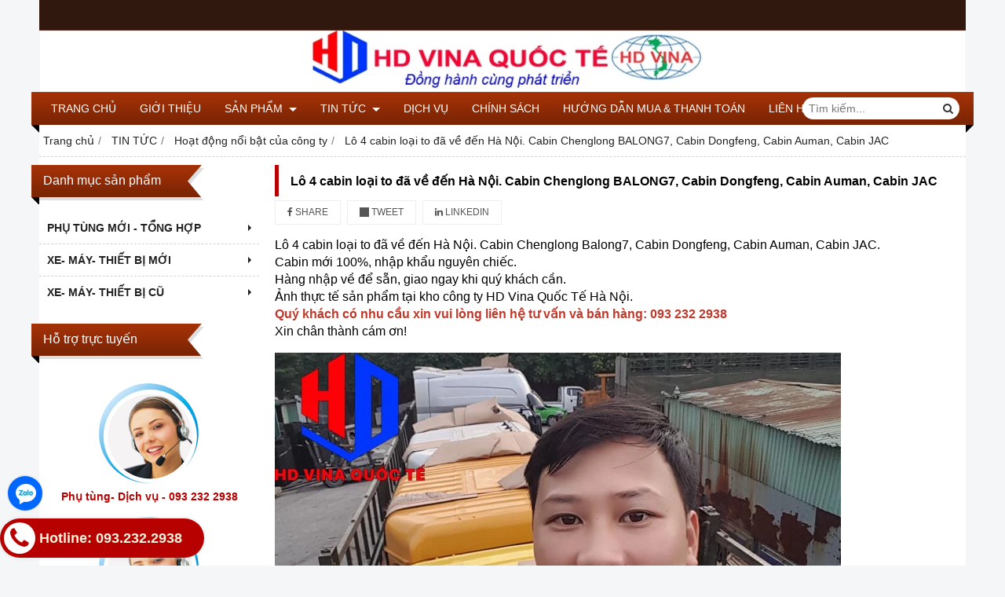

--- FILE ---
content_type: text/html; charset=utf-8
request_url: https://hdvinaquocte.com.vn/lo-4-cabin-ve-viet-nam-87112u.html
body_size: 10384
content:
<!DOCTYPE html PUBLIC "-//W3C//DTD XHTML 1.0 Transitional//EN" "http://www.w3.org/TR/xhtml1/DTD/xhtml1-transitional.dtd"><html lang="vi" xmlns="http://www.w3.org/1999/xhtml"><head lang="vi" xml:lang="vi" xmlns:fb="http://ogp.me/ns/fb#">
    <meta charset="utf-8" />
    <meta http-equiv="content-type" content="text/html; charset=UTF-8" />
    <meta name="content-language" content="vi" />
    <meta http-equiv="X-UA-Compatible" content="IE=edge" />
    <link rel="shortcut icon" href="https://drive.gianhangvn.com/file/favicon-1885735j4318.jpg" />
    <meta name="robots" content="index, follow" />
    <meta name="robots" content="noodp, noydir" />
    <meta name="googlebot" content="index, follow" />
    <meta name="msnbot" content="index, follow" />
    <meta name="revisit-after" content="1 days" />
    <meta name="copyright" content="Copyright 2025" />
    <title>Lô 4 cabin loại to đã về đến Hà Nội. Cabin Chenglong,  Dongfeng, Auman, JAC</title>
    <meta name="description" content="Lô 4 cabin loại to đã về đến Hà Nội. Cabin Chenglong BALONG7, Cabin Dongfeng, Cabin Auman, Cabin JAC.
Cabin mới 100%, nhập khẩu nguyên chiếc.
Hàng nhập về để sẵn, giao ngay khi quý khách cần." />
    <meta property="og:type" content="article" />
    <meta property="og:title" content="Lô 4 cabin loại to đã về đến Hà Nội. Cabin Chenglong,  Dongfeng, Auman, JAC" />
    <meta property="og:description" content="Lô 4 cabin loại to đã về đến Hà Nội. Cabin Chenglong BALONG7, Cabin Dongfeng, Cabin Auman, Cabin JAC.
Cabin mới 100%, nhập khẩu nguyên chiếc.
Hàng nhập về để sẵn, giao ngay khi quý khách cần." />
    <meta property="og:url" content="https://hdvinaquocte.com.vn/lo-4-cabin-ve-viet-nam-87112u.html" />
    <meta property="og:image" content="https://drive.gianhangvn.com/image/ban-cabin-uy-tin-1957698j4318.jpg" />
    <meta property="og:image:type" content="image/jpg" />
    <meta property="og:image:width" content="721" />
    <meta property="og:image:height" content="406" />
    <meta property="og:image:alt" content="Lô 4 cabin loại to đã về đến Hà Nội. Cabin Chenglong,  Dongfeng, Auman, JAC" />
    <link rel="canonical" href="https://hdvinaquocte.com.vn/lo-4-cabin-ve-viet-nam-87112u.html" />
    <script type="application/ld+json">
    {
        "@context": "https://schema.org",
        "@type": "NewsArticle",
        "mainEntityOfPage": {
            "@type": "WebPage",
            "@id": "https://hdvinaquocte.com.vn/lo-4-cabin-ve-viet-nam-87112u.html"
        },
        "headline": "Lô 4 cabin loại to đã về đến Hà Nội. Cabin Chenglong,  Dongfeng, Auman, JAC",
        "image": {
            "@type": "ImageObject",
            "url": "https://drive.gianhangvn.com/image/ban-cabin-uy-tin-1957698j4318.jpg",
            "height": 721,
            "width": 406
        },
        "aggregateRating": {
            "@type": "AggregateRating",
            "itemReviewed": {
                "@type": "Book",
                "image": "https://drive.gianhangvn.com/image/ban-cabin-uy-tin-1957698j4318.jpg",
                "name": "Lô 4 cabin loại to đã về đến Hà Nội. Cabin Chenglong,  Dongfeng, Auman, JAC",
                "description": "Lô 4 cabin loại to đã về đến Hà Nội. Cabin Chenglong BALONG7, Cabin Dongfeng, Cabin Auman, Cabin JAC.
Cabin mới 100%, nhập khẩu nguyên chiếc.
Hàng nhập về để sẵn, giao ngay khi quý khách cần."
            },
            "ratingValue": "5",
            "bestRating": "5",
            "ratingCount": "2"
        },
        "datePublished": "2021-10-18T23:06:59+07:00",
        "dateModified": "0001-01-01T00:00:00+07:00",
        "author": {
            "@type": "Person",
            "name": "CÔNG TY TNHH HD VINA QUỐC TẾ",
            "url": "https://hdvinaquocte.com.vn"
        },
        "publisher": {
            "@type": "Organization",
            "name": "CÔNG TY TNHH HD VINA QUỐC TẾ",
            "logo": {
                "@type": "ImageObject",
                "url": "https://drive.gianhangvn.com/file/ban-no-top-1876012j4318.jpg"
            }
        },
        "description": "Lô 4 cabin loại to đã về đến Hà Nội. Cabin Chenglong BALONG7, Cabin Dongfeng, Cabin Auman, Cabin JAC.
Cabin mới 100%, nhập khẩu nguyên chiếc.
Hàng nhập về để sẵn, giao ngay khi quý khách cần."
    }
    </script>
    <meta name="viewport" content="width=device-width, initial-scale=1" />
    <link rel="stylesheet" href="https://cloud.gianhangvn.com/css/common.min.css?v19">
    <link rel="stylesheet" href="https://cloud.gianhangvn.com/templates/0014/skin02/css/style.css">

</head>
<body>
    
    <section class="top group">
        <div class="container group">
            
        </div>
    </section>
    <section class="header group">
        <div class="container group">
            <div class="logo">
        <a title="CÔNG TY TNHH HD VINA QUỐC TẾ" href="/"><img class="img-logo lazyload" alt="CÔNG TY TNHH HD VINA QUỐC TẾ" data-src="https://drive.gianhangvn.com/image/ban-no-top-1876012j4318.jpg" /></a>
    </div>
    <div class="banner">
        <a title="CÔNG TY TNHH HD VINA QUỐC TẾ" href="/"><img class="img-banner lazyload" alt="CÔNG TY TNHH HD VINA QUỐC TẾ" data-src="https://drive.gianhangvn.com/image/1-1863138j4318.jpg" /></a>
    </div>
        </div>
    </section>
    <section class="menu group">
        <div class="container group">
            <a href="javascript:void(0);" class="navbar-toggle" data-toggle="collapse" data-target="#nav-menu-top"><span class="fa fa-bars"></span></a>
    <div class="navbar-collapse collapse" id="nav-menu-top">
        <ul class="nav navbar-nav">
                    <li>
                            <a href="/" title="TRANG CHỦ">TRANG CHỦ</a>
                        </li><li>
                            <a href="/gioi-thieu-290168n.html" title="GIỚI THIỆU">GIỚI THIỆU</a>
                        </li><li>
                            <a href="/san-pham.html" title="Sản phẩm">Sản phẩm <span class="caret"></span></a>
                <ul class="dropdown-menu">
                    <li>
                            <a href="/phu-tung-moi-90192s.html" title="PHỤ TÙNG MỚI - TỔNG HỢP">PHỤ TÙNG MỚI - TỔNG HỢP <span class="caret"></span></a>
                <ul class="dropdown-menu">
                    <li>
                            <a href="/ban-cabin-cac-loai-469786s.html" title="- Phân loại cabin bán chạy == &gt;">- Phân loại cabin bán chạy == &gt; <span class="caret"></span></a>
                <ul class="dropdown-menu">
                    <li>
                            <a href="/ban-cac-loai-cabin-xe-sany-camc-veam-ban-cabin-moc-cabin-tong-thanh-482930s.html" title="- Cabin Sany- Camc- Veam- C&C">- Cabin Sany- Camc- Veam- C&C</a>
                        </li><li>
                            <a href="/ban-cac-loai-cabin-xe-faw-jac-hyundai-482931s.html" title="- Cabin Faw- Jac- Hyundai- Hino- Isuzu">- Cabin Faw- Jac- Hyundai- Hino- Isuzu</a>
                        </li><li>
                            <a href="/ban-cac-loai-cabin-xe-chenglong-dongfeng-dayun-482932s.html" title="- Cabin Chenglong- Dongfeng- Dayun">- Cabin Chenglong- Dongfeng- Dayun</a>
                        </li><li>
                            <a href="/ban-cac-loai-cabin-xe-shacman-shanshi-cac-loai-482977s.html" title="- Cabin Shacman- Shanshi">- Cabin Shacman- Shanshi</a>
                        </li><li>
                            <a href="/ban-cac-loai-cabin-xe-truong-giang-viet-trung-cuulong-tm-482978s.html" title="- Cabin Trường Giang- Việt Trung- Cuulong TMT">- Cabin Trường Giang- Việt Trung- Cuulong TMT</a>
                        </li><li>
                            <a href="/ban-cac-loai-cabin-xe-thaco-auman-foton-forland-482979s.html" title="- Cabin Thaco- Foton Auman- Forland">- Cabin Thaco- Foton Auman- Forland</a>
                        </li><li>
                            <a href="/ban-cac-loai-cabin-xe-iveco-hongyan-beiben-wangpai-482980s.html" title="- Cabin Iveco Hongyan- Beiben- Wangpai">- Cabin Iveco Hongyan- Beiben- Wangpai</a>
                        </li><li>
                            <a href="/ban-cac-loai-cabin-xe-howo-sitrak-hoka-hoyun-hohan-482981s.html" title="- Cabin Howo- Sitrak- Hoka- Hoyun- Hohan">- Cabin Howo- Sitrak- Hoka- Hoyun- Hohan</a>
                        </li><li>
                            <a href="/ban-cabin-may-xuc-lu-ui-483704s.html" title="- Cabin máy xúc, lu, ủi, công trình">- Cabin máy xúc, lu, ủi, công trình</a>
                        </li><li>
                            <a href="/cac-loai-cabin-hang-xe-khac-482982n.html" title="- Các loại cabin hãng xe khác">- Các loại cabin hãng xe khác</a>
                        </li>
                </ul>
                        </li><li>
                            <a href="/ban-than-vo-noi-that-cabin-90984s.html" title="- Cabin- Thân vỏ- Nội thất- Điện- Điều hòa...">- Cabin- Thân vỏ- Nội thất- Điện- Điều hòa...</a>
                        </li><li>
                            <a href="/ban-cac-loai-mo-to-bat-447640s.html" title="- Mô tơ bạt xe ben- Mooc ben...">- Mô tơ bạt xe ben- Mooc ben...</a>
                        </li><li>
                            <a href="/ban-thap-ben-phu-kien-thap-ben-445186s.html" title="- Tháp ben, bơm ben, phớt, đế...">- Tháp ben, bơm ben, phớt, đế...</a>
                        </li><li>
                            <a href="/ban-mam-mooc-chan-chong-mooc-dinh-mooc-cac-loai-gia-tot-nhat-ban-mam-mooc-chan-444863s.html" title="- Mâm mooc- Đinh mooc- Chân chống mooc...">- Mâm mooc- Đinh mooc- Chân chống mooc...</a>
                        </li><li>
                            <a href="/dong-co-hop-so-khoi-dong-90982s.html" title="- Động cơ- Hộp số- Khởi động...">- Động cơ- Hộp số- Khởi động...</a>
                        </li><li>
                            <a href="/ban-phu-tung-xe-tron-bom-be-tong-90989s.html" title="- Xe chuyên dụng: Phễu hứng. Máng xả. Tay quay. Bơm. Mô tơ. Khóa. Van...">- Xe chuyên dụng: Phễu hứng. Máng xả. Tay quay. Bơm. Mô tơ. Khóa. Van...</a>
                        </li><li>
                            <a href="/ban-phu-tung-xe-bom-tron-xi-tec-be-tong-ban-phu-tung-xe-tron-be-tong-ban-phu-t-388216s.html" title="- Xe bơm- Xe trộn bê tông- Xi téc- Xe chuyên dụng...">- Xe bơm- Xe trộn bê tông- Xi téc- Xe chuyên dụng...</a>
                        </li><li>
                            <a href="/gam-cau-truyen-dong-lai-phanh-90983s.html" title="- Gầm- Cầu- Chassis- Lái- Phanh...">- Gầm- Cầu- Chassis- Lái- Phanh...</a>
                        </li><li>
                            <a href="/thung-nhien-lieu-cac-loai-loc-91364s.html" title="- Thùng nhiên liệu- Các loại lọc...">- Thùng nhiên liệu- Các loại lọc...</a>
                        </li><li>
                            <a href="/cac-loai-truc-dan-dong-banh-rang-chi-tiet-120809s.html" title="- Các loại trục dẫn động- Bánh răng chi tiết...">- Các loại trục dẫn động- Bánh răng chi tiết...</a>
                        </li><li>
                            <a href="/phu-tung-khac-tim-theo-ten-xe-133157s.html" title="- Phụ tùng khác- Tìm theo tên xe">- Phụ tùng khác- Tìm theo tên xe</a>
                        </li><li>
                            <a href="/thiet-bi-phu-tro-cho-lai-xe-va-xe-202262s.html" title="- Thiết bị phụ trợ cho lái xe và xe">- Thiết bị phụ trợ cho lái xe và xe</a>
                        </li><li>
                            <a href="/dung-dich-xu-ly-khi-thai-dong-co-482985s.html" title="- Dung dịch xử lý khí thải động cơ">- Dung dịch xử lý khí thải động cơ</a>
                        </li><li>
                            <a href="/cac-loai-phu-tung-khac-482983n.html" title="- Các loại phụ tùng khác">- Các loại phụ tùng khác</a>
                        </li>
                </ul>
                        </li><li>
                            <a href="/xe-may-thiet-bi-moi-89788s.html" title="XE- MÁY- THIẾT BỊ MỚI">XE- MÁY- THIẾT BỊ MỚI <span class="caret"></span></a>
                <ul class="dropdown-menu">
                    <li>
                            <a href="/xe-tai-ben-moi-71931s.html" title="- Xe tải ben mới">- Xe tải ben mới</a>
                        </li><li>
                            <a href="/xe-tai-thung-moi-482411s.html" title="- Xe tải thùng mới">- Xe tải thùng mới</a>
                        </li><li>
                            <a href="/xe-dau-keo-moi-71936s.html" title="- Xe đầu kéo mới">- Xe đầu kéo mới</a>
                        </li><li>
                            <a href="/mooc-moi-mooc-ben-thung-san-xuong-congteno-295610s.html" title="- Mooc mới: Mooc ben- Thùng- Sàn- Xương- Congteno...">- Mooc mới: Mooc ben- Thùng- Sàn- Xương- Congteno...</a>
                        </li><li>
                            <a href="/xe-tron-be-tong-bom-be-tong-moi-71937s.html" title="- Xe trộn bê tông- Bơm bê tông mới">- Xe trộn bê tông- Bơm bê tông mới</a>
                        </li><li>
                            <a href="/xe-chuyen-dung-moi-cau-tuoi-nuoc-rua-duong-quet-rac-hut-be-phot-326226s.html" title="- Xe chuyện dụng mới: Cẩu- Tưới nước rửa đường- Quét rác.- Hút bể phốt...">- Xe chuyện dụng mới: Cẩu- Tưới nước rửa đường- Quét rác.- Hút bể phốt...</a>
                        </li>
                </ul>
                        </li><li>
                            <a href="/xe-may-thiet-bi-cu-89723s.html" title="XE- MÁY- THIẾT BỊ CŨ">XE- MÁY- THIẾT BỊ CŨ <span class="caret"></span></a>
                <ul class="dropdown-menu">
                    <li>
                            <a href="/xe-tai-thung-cu-89745s.html" title="- Xe tải thùng cũ">- Xe tải thùng cũ</a>
                        </li><li>
                            <a href="/xe-tai-ben-cu-89799s.html" title="- Xe tải ben cũ">- Xe tải ben cũ</a>
                        </li><li>
                            <a href="/xe-dau-keo-ro-mooc-cu-89805s.html" title="- Xe đầu kéo- Rơ mooc cũ">- Xe đầu kéo- Rơ mooc cũ</a>
                        </li><li>
                            <a href="/xe-tec-xe-bom-xe-tron-be-tong-cu-89806s.html" title="- Xe téc- Xe bơm- Xe trộn bê tông cũ">- Xe téc- Xe bơm- Xe trộn bê tông cũ</a>
                        </li><li>
                            <a href="/xe-khach-xe-du-lich-cu-91108s.html" title="- Xe khách- Xe du lịch cũ">- Xe khách- Xe du lịch cũ</a>
                        </li><li>
                            <a href="/xe-chuyen-dung-may-cong-trinh-cu-93728s.html" title="- Xe chuyên dụng- Máy công trình cũ">- Xe chuyên dụng- Máy công trình cũ</a>
                        </li><li>
                            <a href="/may-phat-dien-thiet-bi-cu-95515s.html" title="- Máy phát điện- Thiết bị cũ">- Máy phát điện- Thiết bị cũ</a>
                        </li>
                </ul>
                        </li>
                </ul>
                        </li><li>
                            <a href="/tin-tuc-91332t.html" title="TIN TỨC">TIN TỨC <span class="caret"></span></a>
                <ul class="dropdown-menu">
                    <li>
                            <a href="/doi-tac-310920t.html" title="Đối tác">Đối tác</a>
                        </li><li>
                            <a href="/tin-tuc-xa-hoi-91420t.html" title="Xã hội nổi bật">Xã hội nổi bật</a>
                        </li><li>
                            <a href="/hoat-dong-noi-bat-91421t.html" title="Hoạt động nổi bật của công ty">Hoạt động nổi bật của công ty</a>
                        </li>
                </ul>
                        </li><li>
                            <a href="/dich-vu-325312d.html" title="DỊCH VỤ">DỊCH VỤ</a>
                        </li><li>
                            <a href="/chinh-sach-445290t.html" title="CHÍNH SÁCH">CHÍNH SÁCH</a>
                        </li><li>
                            <a href="/huong-dan-mua-hang-va-thanh-toan-482378t.html" title="HƯỚNG DẪN MUA &amp; THANH TOÁN">HƯỚNG DẪN MUA &amp; THANH TOÁN</a>
                        </li><li>
                            <a href="/lien-he.html" title="LIÊN HỆ">LIÊN HỆ</a>
                        </li>
                </ul>
    </div>
    <div class="search-box">
        <input type="text" class="text-search" placeholder="Tìm kiếm..." data-field="keyword" data-required="1" data-min="2" data-lang="master_search" />
        <button type="button" class="btn btn-search"><i class="fa fa-search"></i></button>
    </div>
        </div>
    </section>
    <section class="pathpage group">
        <div class="container group">
                    <ol class="breadcrumb" itemscope itemtype="https://schema.org/BreadcrumbList">
            <li itemprop="itemListElement" itemscope itemtype="https://schema.org/ListItem">
                    <a title="Trang chủ" itemtype="https://schema.org/Thing" itemprop="item" href="/"><span itemprop="name"><span data-lang='bc_home'>Trang chủ</span></span></a>
                    <meta itemprop="position" content="1">
                </li><li itemprop="itemListElement" itemscope itemtype="https://schema.org/ListItem">
                    <a title="TIN TỨC" itemtype="https://schema.org/Thing" itemprop="item" href="/tin-tuc-91332t.html"><span itemprop="name">TIN TỨC</span></a>
                    <meta itemprop="position" content="2">
                </li><li itemprop="itemListElement" itemscope itemtype="https://schema.org/ListItem">
                    <a title="Hoạt động nổi bật của công ty" itemtype="https://schema.org/Thing" itemprop="item" href="/hoat-dong-noi-bat-91421t.html"><span itemprop="name">Hoạt động nổi bật của công ty</span></a>
                    <meta itemprop="position" content="3">
                </li><li itemprop="itemListElement" itemscope itemtype="https://schema.org/ListItem">
                    <a title="Lô 4 cabin loại to đã về đến Hà Nội. Cabin Chenglong BALONG7, Cabin Dongfeng, Cabin Auman, Cabin JAC" itemtype="https://schema.org/Thing" itemprop="item" href="https://hdvinaquocte.com.vn/lo-4-cabin-ve-viet-nam-87112u.html"><span itemprop="name">Lô 4 cabin loại to đã về đến Hà Nội. Cabin Chenglong BALONG7, Cabin Dongfeng, Cabin Auman, Cabin JAC</span></a>
                    <meta itemprop="position" content="4">
                </li>
        </ol>

        </div>
    </section>
    <section class="main group">
        <div class="container group">
            <div class="row">
                <div class="col-lg-3 col-left"><div class="box box-left">
        <div class="box-header collapse-title">
            <p class="box-title">Danh mục sản phẩm</p>
        </div>
        <div class="box-content group collapse-content">  
            <ul class="nav vertical-menu">
                        <li>
                                <a href="/phu-tung-moi-90192s.html" title="PHỤ TÙNG MỚI - TỔNG HỢP">PHỤ TÙNG MỚI - TỔNG HỢP <span class="caret"></span></a>
                    <ul class="dropdown-menu">
                        <li>
                                <a href="/ban-cabin-cac-loai-469786s.html" title="- Phân loại cabin bán chạy == &gt;">- Phân loại cabin bán chạy == &gt; <span class="caret"></span></a>
                    <ul class="dropdown-menu">
                        <li>
                                <a href="/ban-cac-loai-cabin-xe-sany-camc-veam-ban-cabin-moc-cabin-tong-thanh-482930s.html" title="- Cabin Sany- Camc- Veam- C&C">- Cabin Sany- Camc- Veam- C&C</a>
                            </li><li>
                                <a href="/ban-cac-loai-cabin-xe-faw-jac-hyundai-482931s.html" title="- Cabin Faw- Jac- Hyundai- Hino- Isuzu">- Cabin Faw- Jac- Hyundai- Hino- Isuzu</a>
                            </li><li>
                                <a href="/ban-cac-loai-cabin-xe-chenglong-dongfeng-dayun-482932s.html" title="- Cabin Chenglong- Dongfeng- Dayun">- Cabin Chenglong- Dongfeng- Dayun</a>
                            </li><li>
                                <a href="/ban-cac-loai-cabin-xe-shacman-shanshi-cac-loai-482977s.html" title="- Cabin Shacman- Shanshi">- Cabin Shacman- Shanshi</a>
                            </li><li>
                                <a href="/ban-cac-loai-cabin-xe-truong-giang-viet-trung-cuulong-tm-482978s.html" title="- Cabin Trường Giang- Việt Trung- Cuulong TMT">- Cabin Trường Giang- Việt Trung- Cuulong TMT</a>
                            </li><li>
                                <a href="/ban-cac-loai-cabin-xe-thaco-auman-foton-forland-482979s.html" title="- Cabin Thaco- Foton Auman- Forland">- Cabin Thaco- Foton Auman- Forland</a>
                            </li><li>
                                <a href="/ban-cac-loai-cabin-xe-iveco-hongyan-beiben-wangpai-482980s.html" title="- Cabin Iveco Hongyan- Beiben- Wangpai">- Cabin Iveco Hongyan- Beiben- Wangpai</a>
                            </li><li>
                                <a href="/ban-cac-loai-cabin-xe-howo-sitrak-hoka-hoyun-hohan-482981s.html" title="- Cabin Howo- Sitrak- Hoka- Hoyun- Hohan">- Cabin Howo- Sitrak- Hoka- Hoyun- Hohan</a>
                            </li><li>
                                <a href="/ban-cabin-may-xuc-lu-ui-483704s.html" title="- Cabin máy xúc, lu, ủi, công trình">- Cabin máy xúc, lu, ủi, công trình</a>
                            </li><li>
                                <a href="/cac-loai-cabin-hang-xe-khac-482982n.html" title="- Các loại cabin hãng xe khác">- Các loại cabin hãng xe khác</a>
                            </li>
                    </ul>
                            </li><li>
                                <a href="/ban-than-vo-noi-that-cabin-90984s.html" title="- Cabin- Thân vỏ- Nội thất- Điện- Điều hòa...">- Cabin- Thân vỏ- Nội thất- Điện- Điều hòa...</a>
                            </li><li>
                                <a href="/ban-cac-loai-mo-to-bat-447640s.html" title="- Mô tơ bạt xe ben- Mooc ben...">- Mô tơ bạt xe ben- Mooc ben...</a>
                            </li><li>
                                <a href="/ban-thap-ben-phu-kien-thap-ben-445186s.html" title="- Tháp ben, bơm ben, phớt, đế...">- Tháp ben, bơm ben, phớt, đế...</a>
                            </li><li>
                                <a href="/ban-mam-mooc-chan-chong-mooc-dinh-mooc-cac-loai-gia-tot-nhat-ban-mam-mooc-chan-444863s.html" title="- Mâm mooc- Đinh mooc- Chân chống mooc...">- Mâm mooc- Đinh mooc- Chân chống mooc...</a>
                            </li><li>
                                <a href="/dong-co-hop-so-khoi-dong-90982s.html" title="- Động cơ- Hộp số- Khởi động...">- Động cơ- Hộp số- Khởi động...</a>
                            </li><li>
                                <a href="/ban-phu-tung-xe-tron-bom-be-tong-90989s.html" title="- Xe chuyên dụng: Phễu hứng. Máng xả. Tay quay. Bơm. Mô tơ. Khóa. Van...">- Xe chuyên dụng: Phễu hứng. Máng xả. Tay quay. Bơm. Mô tơ. Khóa. Van...</a>
                            </li><li>
                                <a href="/ban-phu-tung-xe-bom-tron-xi-tec-be-tong-ban-phu-tung-xe-tron-be-tong-ban-phu-t-388216s.html" title="- Xe bơm- Xe trộn bê tông- Xi téc- Xe chuyên dụng...">- Xe bơm- Xe trộn bê tông- Xi téc- Xe chuyên dụng...</a>
                            </li><li>
                                <a href="/gam-cau-truyen-dong-lai-phanh-90983s.html" title="- Gầm- Cầu- Chassis- Lái- Phanh...">- Gầm- Cầu- Chassis- Lái- Phanh...</a>
                            </li><li>
                                <a href="/thung-nhien-lieu-cac-loai-loc-91364s.html" title="- Thùng nhiên liệu- Các loại lọc...">- Thùng nhiên liệu- Các loại lọc...</a>
                            </li><li>
                                <a href="/cac-loai-truc-dan-dong-banh-rang-chi-tiet-120809s.html" title="- Các loại trục dẫn động- Bánh răng chi tiết...">- Các loại trục dẫn động- Bánh răng chi tiết...</a>
                            </li><li>
                                <a href="/phu-tung-khac-tim-theo-ten-xe-133157s.html" title="- Phụ tùng khác- Tìm theo tên xe">- Phụ tùng khác- Tìm theo tên xe</a>
                            </li><li>
                                <a href="/thiet-bi-phu-tro-cho-lai-xe-va-xe-202262s.html" title="- Thiết bị phụ trợ cho lái xe và xe">- Thiết bị phụ trợ cho lái xe và xe</a>
                            </li><li>
                                <a href="/dung-dich-xu-ly-khi-thai-dong-co-482985s.html" title="- Dung dịch xử lý khí thải động cơ">- Dung dịch xử lý khí thải động cơ</a>
                            </li><li>
                                <a href="/cac-loai-phu-tung-khac-482983n.html" title="- Các loại phụ tùng khác">- Các loại phụ tùng khác</a>
                            </li>
                    </ul>
                            </li><li>
                                <a href="/xe-may-thiet-bi-moi-89788s.html" title="XE- MÁY- THIẾT BỊ MỚI">XE- MÁY- THIẾT BỊ MỚI <span class="caret"></span></a>
                    <ul class="dropdown-menu">
                        <li>
                                <a href="/xe-tai-ben-moi-71931s.html" title="- Xe tải ben mới">- Xe tải ben mới</a>
                            </li><li>
                                <a href="/xe-tai-thung-moi-482411s.html" title="- Xe tải thùng mới">- Xe tải thùng mới</a>
                            </li><li>
                                <a href="/xe-dau-keo-moi-71936s.html" title="- Xe đầu kéo mới">- Xe đầu kéo mới</a>
                            </li><li>
                                <a href="/mooc-moi-mooc-ben-thung-san-xuong-congteno-295610s.html" title="- Mooc mới: Mooc ben- Thùng- Sàn- Xương- Congteno...">- Mooc mới: Mooc ben- Thùng- Sàn- Xương- Congteno...</a>
                            </li><li>
                                <a href="/xe-tron-be-tong-bom-be-tong-moi-71937s.html" title="- Xe trộn bê tông- Bơm bê tông mới">- Xe trộn bê tông- Bơm bê tông mới</a>
                            </li><li>
                                <a href="/xe-chuyen-dung-moi-cau-tuoi-nuoc-rua-duong-quet-rac-hut-be-phot-326226s.html" title="- Xe chuyện dụng mới: Cẩu- Tưới nước rửa đường- Quét rác.- Hút bể phốt...">- Xe chuyện dụng mới: Cẩu- Tưới nước rửa đường- Quét rác.- Hút bể phốt...</a>
                            </li>
                    </ul>
                            </li><li>
                                <a href="/xe-may-thiet-bi-cu-89723s.html" title="XE- MÁY- THIẾT BỊ CŨ">XE- MÁY- THIẾT BỊ CŨ <span class="caret"></span></a>
                    <ul class="dropdown-menu">
                        <li>
                                <a href="/xe-tai-thung-cu-89745s.html" title="- Xe tải thùng cũ">- Xe tải thùng cũ</a>
                            </li><li>
                                <a href="/xe-tai-ben-cu-89799s.html" title="- Xe tải ben cũ">- Xe tải ben cũ</a>
                            </li><li>
                                <a href="/xe-dau-keo-ro-mooc-cu-89805s.html" title="- Xe đầu kéo- Rơ mooc cũ">- Xe đầu kéo- Rơ mooc cũ</a>
                            </li><li>
                                <a href="/xe-tec-xe-bom-xe-tron-be-tong-cu-89806s.html" title="- Xe téc- Xe bơm- Xe trộn bê tông cũ">- Xe téc- Xe bơm- Xe trộn bê tông cũ</a>
                            </li><li>
                                <a href="/xe-khach-xe-du-lich-cu-91108s.html" title="- Xe khách- Xe du lịch cũ">- Xe khách- Xe du lịch cũ</a>
                            </li><li>
                                <a href="/xe-chuyen-dung-may-cong-trinh-cu-93728s.html" title="- Xe chuyên dụng- Máy công trình cũ">- Xe chuyên dụng- Máy công trình cũ</a>
                            </li><li>
                                <a href="/may-phat-dien-thiet-bi-cu-95515s.html" title="- Máy phát điện- Thiết bị cũ">- Máy phát điện- Thiết bị cũ</a>
                            </li>
                    </ul>
                            </li>
                    </ul>
        </div>
    </div><div class="box box-left">
        <div class="box-header collapse-title">
            <p class="box-title">Hỗ trợ trực tuyến</p>
        </div>
        <div class="box-content group is-padding collapse-content">
                                <div class="support-online">
                        <img class="img-responsive lazyload" alt="Phụ tùng- Dịch vụ - 093 232 2938" data-src="https://drive.gianhangvn.com/image/telesale.png" />
                        <p class="online-text">Phụ tùng- Dịch vụ - 093 232 2938</p>
                    </div>
                    <div class="support-online">
                        <img class="img-responsive lazyload" alt="Xe - Máy - Thiết bị - 098 616 3238" data-src="https://drive.gianhangvn.com/image/telesale.png" />
                        <p class="online-text">Xe - Máy - Thiết bị - 098 616 3238</p>
                    </div>
                    <div class="support-online">
                        <img class="img-responsive lazyload" alt="Kiến nghị- Phản ánh- 091 393 1214" data-src="https://drive.gianhangvn.com/image/telesale.png" />
                        <p class="online-text">Kiến nghị- Phản ánh- 091 393 1214</p>
                    </div>

        </div>
    </div><div class="box box-left">
        <div class="box-header collapse-title">
            <p class="box-title">Tin tức hoạt động nổi bật</p>
        </div>
        <div class="box-content group collapse-content">
            <div class="block group">
                    <div class="block-img">
                        <a href="/cua-khau-huu-nghi-lang-son-tam-dung-thong-quan-89197u.html" title="Cửa khẩu Hữu Nghị - Lạng Sơn dừng thông quan"><img class="img-default lazyload" alt="Cửa khẩu Hữu Nghị - Lạng Sơn dừng thông quan" data-src="https://drive.gianhangvn.com/image/cua-khau-huu-nghi-lang-son-tam-dung-thong-quan-2048377j4318x3.jpg" /></a>
                    </div>
                    <div class="block-caption">
                        <h5 class="block-title"><a href="/cua-khau-huu-nghi-lang-son-tam-dung-thong-quan-89197u.html" title="Cửa khẩu Hữu Nghị - Lạng Sơn dừng thông quan">Cửa khẩu Hữu Nghị - Lạng Sơn dừng thông quan</a></h5>
                    </div>
                </div><div class="block group">
                    <div class="block-img">
                        <a href="/15-cabin-nhap-khau-ve-viet-nam-88944u.html" title="Lô 15 cabin đang được nhập khẩu về Việt Nam để phục vụ nhu cầu của quý khách"><img class="img-default lazyload" alt="Lô 15 cabin đang được nhập khẩu về Việt Nam để phục vụ nhu cầu của quý khách" data-src="https://drive.gianhangvn.com/image/15-cabin-nhap-khau-ve-viet-nam-2045404j4318x3.jpg" /></a>
                    </div>
                    <div class="block-caption">
                        <h5 class="block-title"><a href="/15-cabin-nhap-khau-ve-viet-nam-88944u.html" title="Lô 15 cabin đang được nhập khẩu về Việt Nam để phục vụ nhu cầu của quý khách">Lô 15 cabin đang được nhập khẩu về Việt Nam để phục vụ nhu cầu của quý khách</a></h5>
                    </div>
                </div><div class="block group">
                    <div class="block-img">
                        <a href="/lo-7-cabin-ve-viet-nam-86806u.html" title="Về tiếp lô 7 cabin: Dayun, Ollin, Chenglong, Dongfeng, Foton Auman... đang trên đường về Việt Nam"><img class="img-default lazyload" alt="Về tiếp lô 7 cabin: Dayun, Ollin, Chenglong, Dongfeng, Foton Auman... đang trên đường về Việt Nam" data-src="https://drive.gianhangvn.com/image/lo-7-cabin-ve-viet-nam-1910127j4318x3.jpg" /></a>
                    </div>
                    <div class="block-caption">
                        <h5 class="block-title"><a href="/lo-7-cabin-ve-viet-nam-86806u.html" title="Về tiếp lô 7 cabin: Dayun, Ollin, Chenglong, Dongfeng, Foton Auman... đang trên đường về Việt Nam">Về tiếp lô 7 cabin: Dayun, Ollin, Chenglong, Dongfeng, Foton Auman... đang trên đường về Việt Nam</a></h5>
                    </div>
                </div><div class="block group">
                    <div class="block-img">
                        <a href="/cua-khau-coc-nam-trung-quoc-dong-cua-86568u.html" title="Trung Quốc tạm dừng hoạt động xuất nhập khẩu hàng hoá qua cửa khẩu phụ Cốc Nam, tỉnh Lạng Sơn"><img class="img-default lazyload" alt="Trung Quốc tạm dừng hoạt động xuất nhập khẩu hàng hoá qua cửa khẩu phụ Cốc Nam, tỉnh Lạng Sơn" data-src="https://drive.gianhangvn.com/image/cua-khau-coc-nam-trung-quoc-dong-cua-1896385j4318x3.jpg" /></a>
                    </div>
                    <div class="block-caption">
                        <h5 class="block-title"><a href="/cua-khau-coc-nam-trung-quoc-dong-cua-86568u.html" title="Trung Quốc tạm dừng hoạt động xuất nhập khẩu hàng hoá qua cửa khẩu phụ Cốc Nam, tỉnh Lạng Sơn">Trung Quốc tạm dừng hoạt động xuất nhập khẩu hàng hoá qua cửa khẩu phụ Cốc Nam, tỉnh Lạng Sơn</a></h5>
                    </div>
                </div><div class="block group">
                    <div class="block-img">
                        <a href="/lo-7-cabin-faw-jac-auman-howo-chenglong-dongfeng-camc-86526u.html" title="Đã về tới Hà Nội, Việt Nam. Lô 7 cabin Faw- Jac- Auman- Howo- Chenglong- Dongfeng- Camc..."><img class="img-default lazyload" alt="Đã về tới Hà Nội, Việt Nam. Lô 7 cabin Faw- Jac- Auman- Howo- Chenglong- Dongfeng- Camc..." data-src="https://drive.gianhangvn.com/image/lo-7-cabin-faw-jac-auman-howo-chenglong-dongfeng-camc-1893900j4318x3.jpg" /></a>
                    </div>
                    <div class="block-caption">
                        <h5 class="block-title"><a href="/lo-7-cabin-faw-jac-auman-howo-chenglong-dongfeng-camc-86526u.html" title="Đã về tới Hà Nội, Việt Nam. Lô 7 cabin Faw- Jac- Auman- Howo- Chenglong- Dongfeng- Camc...">Đã về tới Hà Nội, Việt Nam. Lô 7 cabin Faw- Jac- Auman- Howo- Chenglong- Dongfeng- Camc...</a></h5>
                    </div>
                </div><div class="block group">
                    <div class="block-img">
                        <a href="/them-1-lo-7-chiec-cabin-duoc-nhap-ve-ha-noi-viet-nam-cabin-thay-the-cho-xe-faw-jac-camc-chenglong-howo-foton-auman-dongfeng-86357u.html" title="Thêm 1 lô 7 chiếc cabin được nhập về Hà Nội, Việt Nam. Cabin thay thế cho xe Faw, Jac, Camc, Chenglong, Howo, Foton Auman, Dongfeng..."><img class="img-default lazyload" alt="Thêm 1 lô 7 chiếc cabin được nhập về Hà Nội, Việt Nam. Cabin thay thế cho xe Faw, Jac, Camc, Chenglong, Howo, Foton Auman, Dongfeng..." data-src="https://drive.gianhangvn.com/image/them-1-lo-7-chiec-cabin-duoc-nhap-ve-ha-noi-viet-nam-cabin-thay-the-cho-xe-faw-jac-camc-chenglong-howo-foton-auman-dongfeng-1874565j4318x3.jpg" /></a>
                    </div>
                    <div class="block-caption">
                        <h5 class="block-title"><a href="/them-1-lo-7-chiec-cabin-duoc-nhap-ve-ha-noi-viet-nam-cabin-thay-the-cho-xe-faw-jac-camc-chenglong-howo-foton-auman-dongfeng-86357u.html" title="Thêm 1 lô 7 chiếc cabin được nhập về Hà Nội, Việt Nam. Cabin thay thế cho xe Faw, Jac, Camc, Chenglong, Howo, Foton Auman, Dongfeng...">Thêm 1 lô 7 chiếc cabin được nhập về Hà Nội, Việt Nam. Cabin thay thế cho xe Faw, Jac, Camc, Chenglong, Howo, Foton Auman, Dongfeng...</a></h5>
                    </div>
                </div><div class="block group">
                    <div class="block-img">
                        <a href="/hd-vina-quoc-te-tiep-tuc-ve-lo-5-cabin-thay-the-cho-xe-chenglong-faw-howo-how-86341u.html" title="HD Vina Quốc Tế. Tiếp tục về lô 5 cabin thay thế cho xe Chenglong, Faw, Howo, Howo A7, Howo V7G"><img class="img-default lazyload" alt="HD Vina Quốc Tế. Tiếp tục về lô 5 cabin thay thế cho xe Chenglong, Faw, Howo, Howo A7, Howo V7G" data-src="https://drive.gianhangvn.com/image/hd-vina-quoc-te-tiep-tuc-ve-lo-5-cabin-thay-the-cho-xe-chenglong-faw-howo-how-1872169j4318x3.jpg" /></a>
                    </div>
                    <div class="block-caption">
                        <h5 class="block-title"><a href="/hd-vina-quoc-te-tiep-tuc-ve-lo-5-cabin-thay-the-cho-xe-chenglong-faw-howo-how-86341u.html" title="HD Vina Quốc Tế. Tiếp tục về lô 5 cabin thay thế cho xe Chenglong, Faw, Howo, Howo A7, Howo V7G">HD Vina Quốc Tế. Tiếp tục về lô 5 cabin thay thế cho xe Chenglong, Faw, Howo, Howo A7, Howo V7G</a></h5>
                    </div>
                </div><div class="block group">
                    <div class="block-img">
                        <a href="/tiep-tuc-ve-them-1-lo-7-chiec-cabin-thay-the-cho-xe-tai-chenglong-foton-onllin-86248u.html" title="Tiếp tục về thêm 1 lô 7 chiếc cabin thay thế cho xe tải Chenglong, Foton Onllin, Dongfeng, Howo... các loại"><img class="img-default lazyload" alt="Tiếp tục về thêm 1 lô 7 chiếc cabin thay thế cho xe tải Chenglong, Foton Onllin, Dongfeng, Howo... các loại" data-src="https://drive.gianhangvn.com/image/tiep-tuc-ve-them-1-lo-7-chiec-cabin-thay-the-cho-xe-tai-chenglong-foton-onllin-1865799j4318x3.jpg" /></a>
                    </div>
                    <div class="block-caption">
                        <h5 class="block-title"><a href="/tiep-tuc-ve-them-1-lo-7-chiec-cabin-thay-the-cho-xe-tai-chenglong-foton-onllin-86248u.html" title="Tiếp tục về thêm 1 lô 7 chiếc cabin thay thế cho xe tải Chenglong, Foton Onllin, Dongfeng, Howo... các loại">Tiếp tục về thêm 1 lô 7 chiếc cabin thay thế cho xe tải Chenglong, Foton Onllin, Dongfeng, Howo... các loại</a></h5>
                    </div>
                </div><div class="block group">
                    <div class="block-img">
                        <a href="/ban-ban-giao-cabin-tong-thanh-thay-the-xe-dau-keo-2-cau-dayun-dyx10-cho-khach-86186u.html" title="Bán, bàn giao cabin tổng thành thay thế xe đầu kéo 2 cầu DAYUN DYX10 cho khách hàng Quảng Ninh"><img class="img-default lazyload" alt="Bán, bàn giao cabin tổng thành thay thế xe đầu kéo 2 cầu DAYUN DYX10 cho khách hàng Quảng Ninh" data-src="https://drive.gianhangvn.com/image/ban-ban-giao-cabin-tong-thanh-thay-the-xe-dau-keo-2-cau-dayun-dyx10-cho-khach-1863706j4318x3.jpg" /></a>
                    </div>
                    <div class="block-caption">
                        <h5 class="block-title"><a href="/ban-ban-giao-cabin-tong-thanh-thay-the-xe-dau-keo-2-cau-dayun-dyx10-cho-khach-86186u.html" title="Bán, bàn giao cabin tổng thành thay thế xe đầu kéo 2 cầu DAYUN DYX10 cho khách hàng Quảng Ninh">Bán, bàn giao cabin tổng thành thay thế xe đầu kéo 2 cầu DAYUN DYX10 cho khách hàng Quảng Ninh</a></h5>
                    </div>
                </div><div class="block group">
                    <div class="block-img">
                        <a href="/hang-moi-ve-thung-dau-nhien-lieu-diezen-400l-vuong-kt-kt-1-300x620x540-mm-ch-86185u.html" title="Hàng mới về - Thùng dầu nhiên liệu Diezen 400L vuông, KT KT 1.300x620x540 mm, chính hãng"><img class="img-default lazyload" alt="Hàng mới về - Thùng dầu nhiên liệu Diezen 400L vuông, KT KT 1.300x620x540 mm, chính hãng" data-src="https://drive.gianhangvn.com/image/hang-moi-ve-thung-dau-nhien-lieu-diezen-400l-vuong-kt-kt-1-300x620x540-mm-ch-1863701j4318x3.jpg" /></a>
                    </div>
                    <div class="block-caption">
                        <h5 class="block-title"><a href="/hang-moi-ve-thung-dau-nhien-lieu-diezen-400l-vuong-kt-kt-1-300x620x540-mm-ch-86185u.html" title="Hàng mới về - Thùng dầu nhiên liệu Diezen 400L vuông, KT KT 1.300x620x540 mm, chính hãng">Hàng mới về - Thùng dầu nhiên liệu Diezen 400L vuông, KT KT 1.300x620x540 mm, chính hãng</a></h5>
                    </div>
                </div><div class="block group">
                    <div class="block-img">
                        <a href="/lo-7-cabin-da-ve-den-ha-noi-viet-nam-ban-cac-loai-cabin-thay-the-cho-xe-tai-ho-86183u.html" title="Lô 7 cabin đã về đến Hà Nội Việt Nam - Bán các loại cabin thay thế cho xe tải Howo Dongfeng Jac Camc Foton Auman Shacman ..."><img class="img-default lazyload" alt="Lô 7 cabin đã về đến Hà Nội Việt Nam - Bán các loại cabin thay thế cho xe tải Howo Dongfeng Jac Camc Foton Auman Shacman ..." data-src="https://drive.gianhangvn.com/image/lo-7-cabin-da-ve-den-ha-noi-viet-nam-ban-cac-loai-cabin-thay-the-cho-xe-tai-ho-1863697j4318x3.jpg" /></a>
                    </div>
                    <div class="block-caption">
                        <h5 class="block-title"><a href="/lo-7-cabin-da-ve-den-ha-noi-viet-nam-ban-cac-loai-cabin-thay-the-cho-xe-tai-ho-86183u.html" title="Lô 7 cabin đã về đến Hà Nội Việt Nam - Bán các loại cabin thay thế cho xe tải Howo Dongfeng Jac Camc Foton Auman Shacman ...">Lô 7 cabin đã về đến Hà Nội Việt Nam - Bán các loại cabin thay thế cho xe tải Howo Dongfeng Jac Camc Foton Auman Shacman ...</a></h5>
                    </div>
                </div><div class="block group">
                    <div class="block-img">
                        <a href="/lo-7-cabin-danh-tren-duong-tu-trung-quoc-ve-viet-nam-hd-vina-quoc-te-ban-cac-86182u.html" title="Lô 7 cabin đang trên đường từ Trung Quốc về Việt Nam- HD Vina Quốc Tế bán các loại cabin xe tải"><img class="img-default lazyload" alt="Lô 7 cabin đang trên đường từ Trung Quốc về Việt Nam- HD Vina Quốc Tế bán các loại cabin xe tải" data-src="https://drive.gianhangvn.com/image/lo-7-cabin-danh-tren-duong-tu-trung-quoc-ve-viet-nam-hd-vina-quoc-te-ban-cac-1863696j4318x3.jpg" /></a>
                    </div>
                    <div class="block-caption">
                        <h5 class="block-title"><a href="/lo-7-cabin-danh-tren-duong-tu-trung-quoc-ve-viet-nam-hd-vina-quoc-te-ban-cac-86182u.html" title="Lô 7 cabin đang trên đường từ Trung Quốc về Việt Nam- HD Vina Quốc Tế bán các loại cabin xe tải">Lô 7 cabin đang trên đường từ Trung Quốc về Việt Nam- HD Vina Quốc Tế bán các loại cabin xe tải</a></h5>
                    </div>
                </div><div class="block group">
                    <div class="block-img">
                        <a href="/dinh-gia-thanh-ly-ky-gui-mua-ban-xe-may-cu-da-qua-su-dung-12731u.html" title="ĐỊNH GIÁ- THANH LÝ- KÝ GỬI- MUA BÁN XE- MÁY cũ đã qua sử dụng"><img class="img-default lazyload" alt="ĐỊNH GIÁ- THANH LÝ- KÝ GỬI- MUA BÁN XE- MÁY cũ đã qua sử dụng" data-src="https://drive.gianhangvn.com/image/dinh-gia-thanh-ly-ky-gui-mua-ban-xe-may-cu-da-qua-su-dung-1863052j4318x3.jpg" /></a>
                    </div>
                    <div class="block-caption">
                        <h5 class="block-title"><a href="/dinh-gia-thanh-ly-ky-gui-mua-ban-xe-may-cu-da-qua-su-dung-12731u.html" title="ĐỊNH GIÁ- THANH LÝ- KÝ GỬI- MUA BÁN XE- MÁY cũ đã qua sử dụng">ĐỊNH GIÁ- THANH LÝ- KÝ GỬI- MUA BÁN XE- MÁY cũ đã qua sử dụng</a></h5>
                    </div>
                </div>
        </div>
    </div><div class="box box-left">
        <div class="box-header collapse-title">
            <p class="box-title">Fanpage Facebook</p>
        </div>
        <div class="box-content group is-padding collapse-content" style="overflow:hidden;">
                <div class="fb-page" data-href="https://www.facebook.com/hdvinaquocte" data-tabs="" data-width="" data-height="" data-small-header="false" data-adapt-container-width="true" data-hide-cover="false" data-show-facepile="true"><blockquote cite="https://www.facebook.com/hdvinaquocte" class="fb-xfbml-parse-ignore"><a href="https://www.facebook.com/hdvinaquocte"></a></blockquote></div>
        </div>
    </div><div class="box box-left">
        <div class="box-header collapse-title">
            <p class="box-title">Thống kê truy cập</p>
        </div>
        <div class="box-content group is-padding collapse-content">
            <ul class="list-group statistic">
                <li id="statistic-online">
                    <span class="statistic-text" data-lang="md_statistic_online">Đang online</span>
                    <span class="statistic-number" data-field="onlinetraffics">0</span>
                </li>
                <li id="statistic-today">
                    <span class="statistic-text today" data-lang="md_statistic_today">Hôm nay</span>
                    <span class="statistic-number" data-field="todaytraffics">0</span>
                </li>
                <li id="statistic-yesterday">
                    <span class="statistic-text yesterday" data-lang="md_statistic_yesterday">Hôm qua</span>
                    <span class="statistic-number" data-field="yesterdaytraffics">0</span>
                </li>
                <li id="statistic-week">
                    <span class="statistic-text week" data-lang="md_statistic_week">Trong tuần</span>
                    <span class="statistic-number" data-field="weektraffics">0</span>
                </li>
                <li id="statistic-month">
                    <span class="statistic-text month" data-lang="md_statistic_month">Trong tháng</span>
                    <span class="statistic-number" data-field="monthtraffics">0</span>
                </li>
                <li id="statistic-sum">
                    <span class="statistic-text total" data-lang="md_statistic_sum">Tổng cộng</span>
                    <span class="statistic-number" data-field="totaltraffics">0</span>
                </li>
            </ul>
        </div>
    </div></div>
                <div class="col-lg-9 col-right">
                    <div class="box box-detail">
        <div class="box-header">
            <h1 class="box-title">Lô 4 cabin loại to đã về đến Hà Nội. Cabin Chenglong BALONG7, Cabin Dongfeng, Cabin Auman, Cabin JAC</h1>
        </div>
    <div class="social-sharing" data-name="Lô 4 cabin loại to đã về đến Hà Nội. Cabin Chenglong BALONG7, Cabin Dongfeng, Cabin Auman, Cabin JAC" data-url="https://hdvinaquocte.com.vn/lo-4-cabin-ve-viet-nam-87112u.html">
        <a class="btn btn-facebook" data-type="facebook" href="javascript:void(0)"><i class="fa fa-facebook"></i> Share</a>
        <a class="btn btn-twitter" data-type="twitter" href="javascript:void(0)"><i class="fa fa-twitter"></i> Tweet</a>
        <a class="btn btn-linkedin" data-type="linkedin" href="javascript:void(0)"><i class="fa fa-linkedin"></i> Linkedin</a>
    </div>
        <div class="box-content group detail-content"><p><span style="font-size:16px;"><span style="color:#000000;">Lô 4 cabin loại to đã về đến Hà Nội. Cabin Chenglong Balong7, Cabin Dongfeng, Cabin Auman, Cabin JAC.<br />
Cabin mới 100%, nhập khẩu nguyên chiếc.<br />
Hàng nhập về để sẵn, giao ngay khi quý khách cần.<br />
Ảnh thực tế sản phẩm tại kho công ty HD Vina Quốc Tế Hà Nội.</span><br />
<span style="color:#c0392b;"><strong>Quý khách có nhu cầu xin vui lòng liên hệ tư vấn và bán hàng: 093 232 2938</strong></span><br />
<span style="color:#000000;">Xin chân thành cám ơn!</span></span></p>

<p><img  data-thumb="original" original-height="640" original-width="721" src="[data-uri]" class="lazyload" data-src="https://bizweb.dktcdn.net/100/428/944/files/3-079b6a7d-c80b-4e79-a108-72146e57f258.jpg?v=1634572103558"/><br />
<br />
<img  data-thumb="original" original-height="406" original-width="721" src="[data-uri]" class="lazyload" data-src="https://bizweb.dktcdn.net/100/428/944/files/10-54eaa2c2-c928-4532-b7c5-6d711ad7537a.jpg?v=1634572104182"/><br />
<br />
<img  data-thumb="original" original-height="721" original-width="721" src="[data-uri]" class="lazyload" data-src="https://bizweb.dktcdn.net/100/428/944/products/4.jpg?v=1634571855110"/><br />
<br />
<img  data-thumb="original" original-height="406" original-width="721" src="[data-uri]" class="lazyload" data-src="https://bizweb.dktcdn.net/100/428/944/files/13-d3aebc24-2082-444b-9a6e-9b1a4a29f433.jpg?v=1634572104797"/></p>

<p><img  alt="bán cabin xe tải chenglong giá tốt" src="[data-uri]" style="width: 721px;" class="lazyload" data-src="https://drive.gianhangvn.com/image/1-1957696j4318.jpg"/></p>

<p>&nbsp;</p>

<p><img  alt="bán cabin xe tải giá tốt rẻ nhất Hà Nội" src="[data-uri]" style="width: 721px;" class="lazyload" data-src="https://drive.gianhangvn.com/image/3-1957697j4318.jpg"/></p>
</div>
        <div class="box box-right" id="reviewcontent">
            <div class="box-header">
                <p class="box-title" data-lang="detailnews_review">Bình chọn tin tức</p>
            </div>
            <div class="box-content group is-padding">
                <div class="user-review">
                    <span data-lang="detailnews_review_title">Bình chọn tin tức:</span>
                    <a href="javascript:void(0)" class="starrr" data-type="news" data-id="87112" data-value="0"></a>
                    <span class="user-review-value" style="margin-left:6px;">(<span>5.0</span> / <span>2</span> đánh giá)</span>
                </div>
            </div>
        </div>
            <div class="box box-right">
                <div class="box-header">
                    <p class="box-title" data-lang="detailproduct_comment">Bình luận</p>
                </div>
                <div class="box-content group is-padding">
                    <div class="article-fb-comments">
                        <div class="fb-comments" data-width="100%" data-href="https://hdvinaquocte.com.vn/lo-4-cabin-ve-viet-nam-87112u.html" data-numposts="5" data-colorscheme="light"></div>
                    </div>
                </div>
            </div>
    </div>
    <div class="box box-right">
        <div class="box-header">
            <p class="box-title" data-lang="detailnews_morenews">Tin tức liên quan</p>
        </div>
        <div class="box-content group is-padding">
            <ul class="list-group" style="padding-left:10px;">
                <li><h3 class="name"><a class="arrow" href="/15-cabin-nhap-khau-ve-viet-nam-88944u.html" title="Lô 15 cabin đang được nhập khẩu về Việt Nam để phục vụ nhu cầu của quý khách">Lô 15 cabin đang được nhập khẩu về Việt Nam để phục vụ nhu cầu của quý khách</a></h3></li><li><h3 class="name"><a class="arrow" href="/lo-7-cabin-ve-viet-nam-86806u.html" title="Về tiếp lô 7 cabin: Dayun, Ollin, Chenglong, Dongfeng, Foton Auman... đang trên đường về Việt Nam">Về tiếp lô 7 cabin: Dayun, Ollin, Chenglong, Dongfeng, Foton Auman... đang trên đường về Việt Nam</a></h3></li><li><h3 class="name"><a class="arrow" href="/lo-7-cabin-faw-jac-auman-howo-chenglong-dongfeng-camc-86526u.html" title="Đã về tới Hà Nội, Việt Nam. Lô 7 cabin Faw- Jac- Auman- Howo- Chenglong- Dongfeng- Camc...">Đã về tới Hà Nội, Việt Nam. Lô 7 cabin Faw- Jac- Auman- Howo- Chenglong- Dongfeng- Camc...</a></h3></li><li><h3 class="name"><a class="arrow" href="/them-1-lo-7-chiec-cabin-duoc-nhap-ve-ha-noi-viet-nam-cabin-thay-the-cho-xe-faw-jac-camc-chenglong-howo-foton-auman-dongfeng-86357u.html" title="Thêm 1 lô 7 chiếc cabin được nhập về Hà Nội, Việt Nam. Cabin thay thế cho xe Faw, Jac, Camc, Chenglong, Howo, Foton Auman, Dongfeng...">Thêm 1 lô 7 chiếc cabin được nhập về Hà Nội, Việt Nam. Cabin thay thế cho xe Faw, Jac, Camc, Chenglong, Howo, Foton Auman, Dongfeng...</a></h3></li><li><h3 class="name"><a class="arrow" href="/hd-vina-quoc-te-tiep-tuc-ve-lo-5-cabin-thay-the-cho-xe-chenglong-faw-howo-how-86341u.html" title="HD Vina Quốc Tế. Tiếp tục về lô 5 cabin thay thế cho xe Chenglong, Faw, Howo, Howo A7, Howo V7G">HD Vina Quốc Tế. Tiếp tục về lô 5 cabin thay thế cho xe Chenglong, Faw, Howo, Howo A7, Howo V7G</a></h3></li><li><h3 class="name"><a class="arrow" href="/tiep-tuc-ve-them-1-lo-7-chiec-cabin-thay-the-cho-xe-tai-chenglong-foton-onllin-86248u.html" title="Tiếp tục về thêm 1 lô 7 chiếc cabin thay thế cho xe tải Chenglong, Foton Onllin, Dongfeng, Howo... các loại">Tiếp tục về thêm 1 lô 7 chiếc cabin thay thế cho xe tải Chenglong, Foton Onllin, Dongfeng, Howo... các loại</a></h3></li><li><h3 class="name"><a class="arrow" href="/ban-ban-giao-cabin-tong-thanh-thay-the-xe-dau-keo-2-cau-dayun-dyx10-cho-khach-86186u.html" title="Bán, bàn giao cabin tổng thành thay thế xe đầu kéo 2 cầu DAYUN DYX10 cho khách hàng Quảng Ninh">Bán, bàn giao cabin tổng thành thay thế xe đầu kéo 2 cầu DAYUN DYX10 cho khách hàng Quảng Ninh</a></h3></li><li><h3 class="name"><a class="arrow" href="/hang-moi-ve-thung-dau-nhien-lieu-diezen-400l-vuong-kt-kt-1-300x620x540-mm-ch-86185u.html" title="Hàng mới về - Thùng dầu nhiên liệu Diezen 400L vuông, KT KT 1.300x620x540 mm, chính hãng">Hàng mới về - Thùng dầu nhiên liệu Diezen 400L vuông, KT KT 1.300x620x540 mm, chính hãng</a></h3></li><li><h3 class="name"><a class="arrow" href="/lo-7-cabin-da-ve-den-ha-noi-viet-nam-ban-cac-loai-cabin-thay-the-cho-xe-tai-ho-86183u.html" title="Lô 7 cabin đã về đến Hà Nội Việt Nam - Bán các loại cabin thay thế cho xe tải Howo Dongfeng Jac Camc Foton Auman Shacman ...">Lô 7 cabin đã về đến Hà Nội Việt Nam - Bán các loại cabin thay thế cho xe tải Howo Dongfeng Jac Camc Foton Auman Shacman ...</a></h3></li><li><h3 class="name"><a class="arrow" href="/lo-7-cabin-danh-tren-duong-tu-trung-quoc-ve-viet-nam-hd-vina-quoc-te-ban-cac-86182u.html" title="Lô 7 cabin đang trên đường từ Trung Quốc về Việt Nam- HD Vina Quốc Tế bán các loại cabin xe tải">Lô 7 cabin đang trên đường từ Trung Quốc về Việt Nam- HD Vina Quốc Tế bán các loại cabin xe tải</a></h3></li><li><h3 class="name"><a class="arrow" href="/hd-vina-quoc-te-mua-ban-o-to-xe-tai-may-cong-trinh-thiet-bi-thanh-ly-da-qua-su-dung-19814u.html" title="HD Vina Quốc Tế mua bán ô tô, xe tải, máy công trình, thiết bị thanh lý đã qua sử dụng">HD Vina Quốc Tế mua bán ô tô, xe tải, máy công trình, thiết bị thanh lý đã qua sử dụng</a></h3></li><li><h3 class="name"><a class="arrow" href="/thu-moi-hop-tac-moi-dai-ly-phan-phoi-loc-xe-hino-14635u.html" title="Thư mời hợp tác- Mời đại lý phân phối LỌC XE HINO">Thư mời hợp tác- Mời đại lý phân phối LỌC XE HINO</a></h3></li>
            </ul>
        </div>
    </div>
                </div>
            </div>
        </div>
    </section>
    <section>
        <div class="footer group">
        <div class="container group">
            <p style="font-size:20px;font-weight:bold;text-align:center;padding:20px 0;color:#ff0000;">CÔNG TY TNHH HD VINA QUỐC TẾ</p>

<p style="color:#111;margin-bottom:8px;"><span style="display:inline-block;width:180px;">Tên viết tắt:</span>HD VINA INTERNATION CO .,LTD</p>

<p style="color:#111;margin-bottom:8px;"><span style="display:inline-block;width:180px;">Tên nước ngoài:</span>HD VINA INTERNATIONAL COMPANY LIMITED</p>

<p style="color:#111;margin-bottom:8px;"><span style="display:inline-block;width:180px;">Mã số thuế:</span>0106126891</p>

<p style="color:#111;margin-bottom:8px;"><span style="display:inline-block;width:180px;">Trụ sở chính:</span>SH12-37, khu đô thị Vinhomes Ocean Park 2, Xã Nghĩa Trụ, Huyện Văn Giang, Tỉnh Hưng Yên.</p>

<p style="color:#111;margin-bottom:8px;"><span style="display:inline-block;width:180px;">Chi nhánh- Địa điểm KD:</span>Km14- QL1A - Ngọc Hồi - Thanh Trì - TP. Hà Nội.</p>

<p style="color:#ff0000;font-weight:bold;margin-bottom:8px;"><span style="display:inline-block;width:200px;">Hotline Phụ tùng - Dịch vụ:</span>093 232 2938</p>

<p style="color:#111;margin-bottom:8px;"><span style="display:inline-block;width:180px;">Email:</span><a href="mailto:phutungoto368@gmail.com" style="color:#111;">phutungoto368@gmail.com</a></p>

<p style="color:#ff0000;font-weight:bold;margin-bottom:8px;"><span style="display:inline-block;width:200px;">Hotline Xe - Máy - Thiết bị:</span>098 616 3238</p>

<p style="color:#111;margin-bottom:8px;"><span style="display:inline-block;width:180px;">Email:</span><a href="mailto:otoviet368@gmail.com" style="color:#111;">otoviet368@gmail.com</a></p>

<p style="color:#111;margin-bottom:8px;"><span style="display:inline-block;width:180px;">Tel:</span>(024) 625 925 14<br />
<span style="display:inline-block;width:180px;">Website:</span><a href="http://xevamay.com" style="color:#111;">www.xevamay.com</a>&nbsp;hoặc&nbsp;<a href="http://hdvinaquocte.com.vn" style="color:#111;">www.hdvinaquocte.com.vn</a></p>

<p style="color: rgb(17, 17, 17); margin-bottom: 8px; text-align: center;"><br />
<span style="font-size:16px;"><span style="color:#e74c3c;"><em>Chuyên nhập khẩu, phân phối, bảo hành chính thức Ô tô- Xe tải- Xe chuyên dụng- Máy công trình- Sơ mi rơ mooc- Thiết bị và Phụ tùng hàng đầu tại Việt Nam.</em></span></span></p>

<p style="font-size:16px;font-style:italic;color:#ff0000;text-align:center;margin-bottom:8px;"><a href="http://online.gov.vn/Home/WebDetails/34801" target="_blank"><img alt="" src="http://drive.gianhangvn.com/image/logo-bo-cong-thuong-747239j4318.jpg" style="width:198px;" /></a></p>
        </div>
    </div>
    <div class="copyright group">
        <div class="container group">
            <div class="col col_9">
                <p class="copy-right">Copyright© 2021</p>
            </div>
            <div class="col col_3">
                <p class="designedby">Designed By <a href="https://gianhangvn.com/" title="Web Gian Hàng">GianHangVN</a></p>
            </div>
        </div>
    </div>
    </section>
    <p id="back-top"><a href="javascript:void(0);" title="Scroll To Top"><i class="fa fa-angle-up"></i>Top</a></p>
    <a class="btn-call-now" href="tel:0932322938" title="Gọi ngay cho chúng tôi"><em class="fa fa-phone">&nbsp;</em></a>
    <script src="https://cloud.gianhangvn.com/templates/0014/js/jquery.min.js"></script>
    <script src="https://cloud.gianhangvn.com/js/common.min.js?v19"></script>
    <script src="https://cloud.gianhangvn.com/js/cart.min.js?v19"></script>
    <script src="https://cloud.gianhangvn.com/templates/0014/js/home.min.js?v1"></script>
    <script src="https://cloud.gianhangvn.com/templates/0014/lang/vi.js?v1"></script>
    <!--[if lt IE 9]>
        <script src="https://oss.maxcdn.com/html5shiv/3.7.2/html5shiv.min.js"></script>
        <script src="https://oss.maxcdn.com/respond/1.4.2/respond.min.js"></script>
    <![endif]-->
    <script id="pluginjs" src="/plugin.js?v1" async defer></script>
    <script type="text/javascript">
        window.token = 'F4K8It32UT6WMhGvwNHoI0i9-sOLX8eTHM9kBJtHe7bJNTpK5Of0NijS_f2ZXS9s';
        window.tokenview = 'DDPuT/VXFREWU7YencGs6sU2/a3vbZabuf5xa+1vDhzoDBqwLE0ziDaMaL+ofXUD';
        window.language = 'vi';
        window.webUrl = 'https://hdvinaquocte.com.vn';
        window.pageKey = 'newsdetail';
        window.fbAsyncInit = function () {
            FB.init({
                appId: '',
                cookie: true,
                xfbml: true,
                version: 'v3.2'
            });
        };
        (function (d, s, id) {
            var js, fjs = d.getElementsByTagName(s)[0];
            if (d.getElementById(id)) { return; }
            js = d.createElement(s); js.id = id;
            js.src = "//connect.facebook.net/vi_VN/sdk.js";
            fjs.parentNode.insertBefore(js, fjs);
        }(document, 'script', 'facebook-jssdk'));
    </script>
    <style>
body{
    background:#f5f6f7!important;
}
.footer,
.copyright{
    background:#f5f6f7!important;
    border-top:1px solid #ddd;
}
.footer .container,
.copyright .container{
    background:none;
}
.copy-right,
.designedby,
.designedby a{
    color:#555;
}
.btn-shopping-cart {
    display:none;
}
@media screen and (min-width: 651px) {
    .btn-call-now {
        display: block;
        height: 50px;
        position: fixed;
        width:260px;
        bottom: 10px;
        background: #b70100;
        text-decoration: none;
        -webkit-box-shadow: 0 0 5px #ddd;
        -moz-box-shadow: 0 0 5px #ddd;
        box-shadow: 0 0 5px #ddd;
        z-index: 999999999;
        left: 0;
        color: #FFF;
        font-weight: 700;
        font-size: 125%;
        border-radius: 25px;
        padding: 5px;
        -moz-animation-duration: 500ms;
        -moz-animation-name: calllink;
        -moz-animation-iteration-count: infinite;
        -moz-animation-direction: alternate;
        -webkit-animation-duration: 500ms;
        -webkit-animation-name: calllink;
        -webkit-animation-iteration-count: infinite;
        -webkit-animation-direction: alternate;
        animation-duration: 500ms;
        animation-name: calllink;
        animation-iteration-count: infinite;
        animation-direction: alternate;
    }
    .btn-call-now:hover {
        color: #fff;
    }
    .btn-call-now em {
        position: relative;
        color: #b70100;
        font-size: 30px;
        background: #fff;
        width: 40px;
        height: 40px;
        border-radius: 20px;
        margin-right: 5px;
    }
    .btn-call-now em:before {
        position: absolute;
        top: 5px;
        left: 8px;
    }
}
@media screen and (max-width: 650px){
    .btn-call-now{
        display:block;
        width:100%; 
        height:40px;
        left:0;
        bottom:0; 
        color:#fff;
        background: #b70100;
        font-weight:700;
        font-size:16px;
        border-radius:0;
        border-top:none;
        padding:10px 10px;
        box-shadow:none; 
        -webkit-box-shadow:none; 
        -moz-box-shadow:none; 
    }
    .btn-call-now em{
        font-size:100%;
    }
    .btn-call-now em:before {
        position:relative;
        top:inherit;
        left:inherit;
    }
}
@keyframes calllink {
    0%{color:#eba11e;}
    50%{color:#fff;}
    100%{color:#ebfa48;}
}
.phone-zalo {
    position: fixed;
    left: 10px;
    bottom: 70px;
    display: block;
    width: 44px;
    height: 44px;
    line-height: 40px;
    background: #0068ff;
    text-decoration: none;
    -webkit-box-shadow: 0 0 3px #ccc;
    -moz-box-shadow: 0 0 3px #ccc;
    box-shadow: 0 0 3px #ccc;
    z-index: 999999999;
    color: #FFF;
    font-weight: 700;
    font-size: 14px;
    border-radius: 30px;
    padding: 3px;
}
.phone-zalo .fa-zalo {
    position: relative;
    display: inline-block;
    background: url(https://cdn.gianhangvn.com/image/icon-zalo-on0jkb4.png) 50% 50% no-repeat;
    width: 26px;
    height: 26px;
    background-size: 26px;
    top: 7px;
    left: 7px;
}
</style>
<a href="https://zalo.me/0932322938" class="phone-zalo"><i class="fa-zalo animation"></i></a>
<script>
$(".btn-call-now").html("<em class='fa fa-phone'>&nbsp;</em><span>Hotline: 093.232.2938</span>");
</script>

</body></html>

--- FILE ---
content_type: text/plain; charset=utf-8
request_url: https://hdvinaquocte.com.vn/api/traffic
body_size: -4
content:
{"onlinetraffics":7,"todaytraffics":114,"yesterdaytraffics":203,"weektraffics":107,"monthtraffics":819,"totaltraffics":7620513}